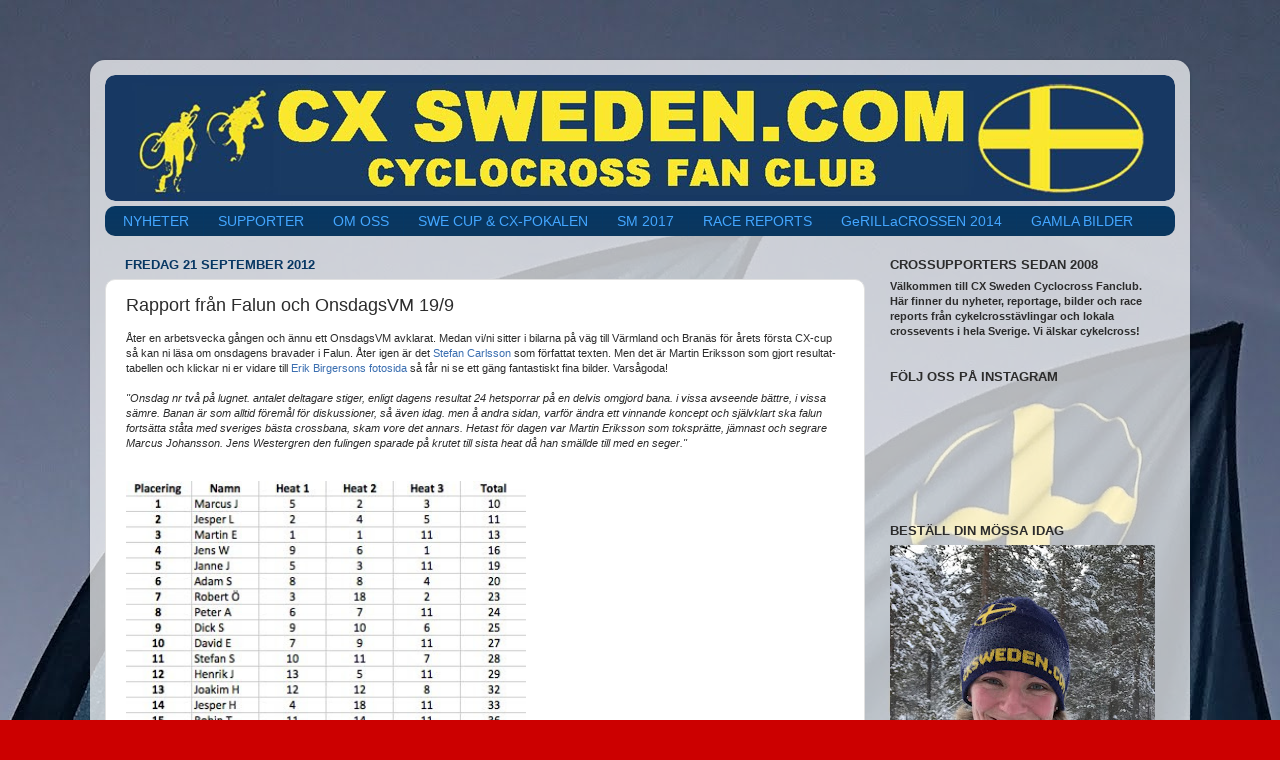

--- FILE ---
content_type: text/html; charset=UTF-8
request_url: http://cxsweden.blogspot.com/2012/09/rapport-fran-falun-och-onsdagsvm-199.html
body_size: 13530
content:
<!DOCTYPE html>
<html class='v2' dir='ltr' lang='sv'>
<head>
<link href='https://www.blogger.com/static/v1/widgets/335934321-css_bundle_v2.css' rel='stylesheet' type='text/css'/>
<meta content='width=1100' name='viewport'/>
<meta content='text/html; charset=UTF-8' http-equiv='Content-Type'/>
<meta content='blogger' name='generator'/>
<link href='http://cxsweden.blogspot.com/favicon.ico' rel='icon' type='image/x-icon'/>
<link href='http://cxsweden.blogspot.com/2012/09/rapport-fran-falun-och-onsdagsvm-199.html' rel='canonical'/>
<link rel="alternate" type="application/atom+xml" title="CX Sweden - Atom" href="http://cxsweden.blogspot.com/feeds/posts/default" />
<link rel="alternate" type="application/rss+xml" title="CX Sweden - RSS" href="http://cxsweden.blogspot.com/feeds/posts/default?alt=rss" />
<link rel="service.post" type="application/atom+xml" title="CX Sweden - Atom" href="https://www.blogger.com/feeds/3698668761497892524/posts/default" />

<link rel="alternate" type="application/atom+xml" title="CX Sweden - Atom" href="http://cxsweden.blogspot.com/feeds/7625563228734373592/comments/default" />
<!--Can't find substitution for tag [blog.ieCssRetrofitLinks]-->
<link href='https://blogger.googleusercontent.com/img/b/R29vZ2xl/AVvXsEjmOoMODUCfdroVlVLF06aLEI6DT207pZhgD_K87fZaS4k9rPsxLU4gZ61E9uCbkuyC9Bchn8o6mheABjisXpNNJPndBIq4EyOUdsWc_O9i-bSikQxKpe7UkB91v8JYAWMgjLOq5g1ekQw/s400/37764_10151159678427777_832620048_n.jpg' rel='image_src'/>
<meta content='http://cxsweden.blogspot.com/2012/09/rapport-fran-falun-och-onsdagsvm-199.html' property='og:url'/>
<meta content='Rapport från Falun och OnsdagsVM 19/9' property='og:title'/>
<meta content='Åter en arbetsvecka gången och ännu ett OnsdagsVM avklarat. Medan vi/ni sitter i bilarna på väg till Värmland och Branäs för årets första CX...' property='og:description'/>
<meta content='https://blogger.googleusercontent.com/img/b/R29vZ2xl/AVvXsEjmOoMODUCfdroVlVLF06aLEI6DT207pZhgD_K87fZaS4k9rPsxLU4gZ61E9uCbkuyC9Bchn8o6mheABjisXpNNJPndBIq4EyOUdsWc_O9i-bSikQxKpe7UkB91v8JYAWMgjLOq5g1ekQw/w1200-h630-p-k-no-nu/37764_10151159678427777_832620048_n.jpg' property='og:image'/>
<title>CX Sweden: Rapport från Falun och OnsdagsVM 19/9</title>
<style id='page-skin-1' type='text/css'><!--
/*-----------------------------------------------
----------------------------------------------- */
#navbar-iframe { display: none !important;}
/* Variable definitions
====================
<Variable name="keycolor" description="Main Color" type="color" default="#1a222a"/>
<Variable name="body.background" description="Body Background" type="background"
color="#cc0000" default="#111111 url(http://themes.googleusercontent.com/image?id=1OACCYOE0-eoTRTfsBuX1NMN9nz599ufI1Jh0CggPFA_sK80AGkIr8pLtYRpNUKPmwtEa) repeat-x fixed top center"/>
<Group description="Page Text" selector="body">
<Variable name="body.font" description="Font" type="font"
default="normal normal 15px Arial, Tahoma, Helvetica, FreeSans, sans-serif"/>
<Variable name="body.text.color" description="Text Color" type="color" default="#333333"/>
</Group>
<Group description="Backgrounds" selector=".body-fauxcolumns-outer">
<Variable name="body.background.color" description="Outer Background" type="color" default="#296695"/>
<Variable name="header.background.color" description="Header Background" type="color" default="transparent"/>
<Variable name="post.background.color" description="Post Background" type="color" default="#ffffff"/>
</Group>
<Group description="Links" selector=".main-outer">
<Variable name="link.color" description="Link Color" type="color" default="#336699"/>
<Variable name="link.visited.color" description="Visited Color" type="color" default="#6699cc"/>
<Variable name="link.hover.color" description="Hover Color" type="color" default="#33aaff"/>
</Group>
<Group description="Blog Title" selector=".header h1">
<Variable name="header.font" description="Title Font" type="font"
default="normal normal 36px Arial, Tahoma, Helvetica, FreeSans, sans-serif"/>
<Variable name="header.text.color" description="Text Color" type="color" default="#ffffff" />
</Group>
<Group description="Tabs Text" selector=".tabs-inner .widget li a">
<Variable name="tabs.font" description="Font" type="font"
default="normal normal 15px Arial, Tahoma, Helvetica, FreeSans, sans-serif"/>
<Variable name="tabs.text.color" description="Text Color" type="color" default="#ffffff"/>
<Variable name="tabs.selected.text.color" description="Selected Color" type="color" default="#3b6fb1"/>
</Group>
<Group description="Tabs Background" selector=".tabs-outer .PageList">
<Variable name="tabs.background.color" description="Background Color" type="color" default="transparent"/>
<Variable name="tabs.selected.background.color" description="Selected Color" type="color" default="transparent"/>
<Variable name="tabs.separator.color" description="Separator Color" type="color" default="transparent"/>
</Group>
<Group description="Post Title" selector="h3.post-title, .comments h4">
<Variable name="post.title.font" description="Title Font" type="font"
default="normal normal 18px Arial, Tahoma, Helvetica, FreeSans, sans-serif"/>
</Group>
<Group description="Date Header" selector=".date-header">
<Variable name="date.header.color" description="Text Color" type="color" default="#2c2c2c"/>
</Group>
<Group description="Post" selector=".post">
<Variable name="post.footer.text.color" description="Footer Text Color" type="color" default="#999999"/>
<Variable name="post.border.color" description="Border Color" type="color" default="#dddddd"/>
</Group>
<Group description="Gadgets" selector="h2">
<Variable name="widget.title.font" description="Title Font" type="font"
default="bold normal 13px Arial, Tahoma, Helvetica, FreeSans, sans-serif"/>
<Variable name="widget.title.text.color" description="Title Color" type="color" default="#888888"/>
</Group>
<Group description="Footer" selector=".footer-outer">
<Variable name="footer.text.color" description="Text Color" type="color" default="#cccccc"/>
<Variable name="footer.widget.title.text.color" description="Gadget Title Color" type="color" default="#aaaaaa"/>
</Group>
<Group description="Footer Links" selector=".footer-outer">
<Variable name="footer.link.color" description="Link Color" type="color" default="#99ccee"/>
<Variable name="footer.link.visited.color" description="Visited Color" type="color" default="#77aaee"/>
<Variable name="footer.link.hover.color" description="Hover Color" type="color" default="#33aaff"/>
</Group>
<Variable name="content.margin" description="Content Margin Top" type="length" default="20px"/>
<Variable name="content.padding" description="Content Padding" type="length" default="0"/>
<Variable name="content.background" description="Content Background" type="background"
default="transparent none repeat scroll top left"/>
<Variable name="content.border.radius" description="Content Border Radius" type="length" default="0"/>
<Variable name="content.shadow.spread" description="Content Shadow Spread" type="length" default="0"/>
<Variable name="header.padding" description="Header Padding" type="length" default="0"/>
<Variable name="header.background.gradient" description="Header Gradient" type="url"
default="none"/>
<Variable name="header.border.radius" description="Header Border Radius" type="length" default="0"/>
<Variable name="main.border.radius.top" description="Main Border Radius" type="length" default="20px"/>
<Variable name="footer.border.radius.top" description="Footer Border Radius Top" type="length" default="0"/>
<Variable name="footer.border.radius.bottom" description="Footer Border Radius Bottom" type="length" default="20px"/>
<Variable name="region.shadow.spread" description="Main and Footer Shadow Spread" type="length" default="3px"/>
<Variable name="region.shadow.offset" description="Main and Footer Shadow Offset" type="length" default="1px"/>
<Variable name="tabs.background.gradient" description="Tab Background Gradient" type="url" default="none"/>
<Variable name="tab.selected.background.gradient" description="Selected Tab Background" type="url"
default="url(http://www.blogblog.com/1kt/transparent/white80.png)"/>
<Variable name="tab.background" description="Tab Background" type="background"
default="transparent url(http://www.blogblog.com/1kt/transparent/black50.png) repeat scroll top left"/>
<Variable name="tab.border.radius" description="Tab Border Radius" type="length" default="10px" />
<Variable name="tab.first.border.radius" description="First Tab Border Radius" type="length" default="10px" />
<Variable name="tabs.border.radius" description="Tabs Border Radius" type="length" default="0" />
<Variable name="tabs.spacing" description="Tab Spacing" type="length" default=".25em"/>
<Variable name="tabs.margin.bottom" description="Tab Margin Bottom" type="length" default="0"/>
<Variable name="tabs.margin.sides" description="Tab Margin Sides" type="length" default="20px"/>
<Variable name="main.background" description="Main Background" type="background"
default="transparent url(http://www.blogblog.com/1kt/transparent/white80.png) repeat scroll top left"/>
<Variable name="main.padding.sides" description="Main Padding Sides" type="length" default="20px"/>
<Variable name="footer.background" description="Footer Background" type="background"
default="transparent url(http://www.blogblog.com/1kt/transparent/black50.png) repeat scroll top left"/>
<Variable name="post.margin.sides" description="Post Margin Sides" type="length" default="-20px"/>
<Variable name="post.border.radius" description="Post Border Radius" type="length" default="5px"/>
<Variable name="widget.title.text.transform" description="Widget Title Text Transform" type="string" default="uppercase"/>
<Variable name="startSide" description="Side where text starts in blog language" type="automatic" default="left"/>
<Variable name="endSide" description="Side where text ends in blog language" type="automatic" default="right"/>
*/
/* Content
----------------------------------------------- */
body {
font: normal normal 11px Verdana, Geneva, sans-serif;
color: #2c2c2c;
background: #cc0000 url(http://4.bp.blogspot.com/-Va3QwUeV5Ys/WaCZ7QU4LMI/AAAAAAAAG2Y/QsvlWGQYfpwlK-j6swmJsz69bHWDYaQSQCK4BGAYYCw/s0/flagga%2Bmotljus%2B2.jpeg) repeat scroll top right;
}
html body .region-inner {
min-width: 0;
max-width: 100%;
width: auto;
}
.content-outer {
font-size: 90%;
}
a:link {
text-decoration:none;
color: #3b6fb1;
}
a:visited {
text-decoration:none;
color: #729bd0;
}
a:hover {
text-decoration:underline;
color: #43a6ff;
}
.content-outer {
background: transparent url(http://www.blogblog.com/1kt/transparent/white80.png) repeat scroll top left;
-moz-border-radius: 15px;
-webkit-border-radius: 15px;
-goog-ms-border-radius: 15px;
border-radius: 15px;
-moz-box-shadow: 0 0 3px rgba(0, 0, 0, .15);
-webkit-box-shadow: 0 0 3px rgba(0, 0, 0, .15);
-goog-ms-box-shadow: 0 0 3px rgba(0, 0, 0, .15);
box-shadow: 0 0 3px rgba(0, 0, 0, .15);
margin: 30px auto;
}
.content-inner {
padding: 15px;
}
/* Header
----------------------------------------------- */
.header-outer {
background: rgba(0, 0, 0, 0) url(http://www.blogblog.com/1kt/transparent/header_gradient_shade.png) repeat-x scroll top left;
_background-image: none;
color: #2c2c2c;
-moz-border-radius: 10px;
-webkit-border-radius: 10px;
-goog-ms-border-radius: 10px;
border-radius: 10px;
}
.Header img, .Header #header-inner {
-moz-border-radius: 10px;
-webkit-border-radius: 10px;
-goog-ms-border-radius: 10px;
border-radius: 10px;
}
.header-inner .Header .titlewrapper,
.header-inner .Header .descriptionwrapper {
padding-left: 30px;
padding-right: 30px;
}
.Header h1 {
font: italic normal 44px Verdana, Geneva, sans-serif;
text-shadow: 1px 1px 3px rgba(0, 0, 0, 0.3);
}
.Header h1 a {
color: #2c2c2c;
}
.Header .description {
font-size: 130%;
}
/* Tabs
----------------------------------------------- */
.tabs-inner {
margin: .5em 0 0;
padding: 0;
}
.tabs-inner .section {
margin: 0;
}
.tabs-inner .widget ul {
padding: 0;
background: #073763 url(http://www.blogblog.com/1kt/transparent/tabs_gradient_shade.png) repeat scroll bottom;
-moz-border-radius: 10px;
-webkit-border-radius: 10px;
-goog-ms-border-radius: 10px;
border-radius: 10px;
}
.tabs-inner .widget li {
border: none;
}
.tabs-inner .widget li a {
display: inline-block;
padding: .5em 1em;
margin-right: 0;
color: #43a6ff;
font: normal normal 14px Arial, Tahoma, Helvetica, FreeSans, sans-serif;
-moz-border-radius: 0 0 0 0;
-webkit-border-top-left-radius: 0;
-webkit-border-top-right-radius: 0;
-goog-ms-border-radius: 0 0 0 0;
border-radius: 0 0 0 0;
background: transparent none no-repeat scroll top left;
border-right: 1px solid #073763;
}
.tabs-inner .widget li:first-child a {
padding-left: 1.25em;
-moz-border-radius-topleft: 10px;
-moz-border-radius-bottomleft: 10px;
-webkit-border-top-left-radius: 10px;
-webkit-border-bottom-left-radius: 10px;
-goog-ms-border-top-left-radius: 10px;
-goog-ms-border-bottom-left-radius: 10px;
border-top-left-radius: 10px;
border-bottom-left-radius: 10px;
}
.tabs-inner .widget li.selected a,
.tabs-inner .widget li a:hover {
position: relative;
z-index: 1;
background: #43a6ff url(http://www.blogblog.com/1kt/transparent/tabs_gradient_shade.png) repeat scroll bottom;
color: #fbe82e;
-moz-box-shadow: 0 0 0 rgba(0, 0, 0, .15);
-webkit-box-shadow: 0 0 0 rgba(0, 0, 0, .15);
-goog-ms-box-shadow: 0 0 0 rgba(0, 0, 0, .15);
box-shadow: 0 0 0 rgba(0, 0, 0, .15);
}
/* Headings
----------------------------------------------- */
h2 {
font: bold normal 13px Arial, Tahoma, Helvetica, FreeSans, sans-serif;
text-transform: uppercase;
color: #2c2c2c;
margin: .5em 0;
}
/* Main
----------------------------------------------- */
.main-outer {
background: transparent none repeat scroll top center;
-moz-border-radius: 0 0 0 0;
-webkit-border-top-left-radius: 0;
-webkit-border-top-right-radius: 0;
-webkit-border-bottom-left-radius: 0;
-webkit-border-bottom-right-radius: 0;
-goog-ms-border-radius: 0 0 0 0;
border-radius: 0 0 0 0;
-moz-box-shadow: 0 0 0 rgba(0, 0, 0, .15);
-webkit-box-shadow: 0 0 0 rgba(0, 0, 0, .15);
-goog-ms-box-shadow: 0 0 0 rgba(0, 0, 0, .15);
box-shadow: 0 0 0 rgba(0, 0, 0, .15);
}
.main-inner {
padding: 15px 5px 20px;
}
.main-inner .column-center-inner {
padding: 0 0;
}
.main-inner .column-left-inner {
padding-left: 0;
}
.main-inner .column-right-inner {
padding-right: 0;
}
/* Posts
----------------------------------------------- */
h3.post-title {
margin: 0;
font: normal normal 18px Verdana, Geneva, sans-serif;
}
.comments h4 {
margin: 1em 0 0;
font: normal normal 18px Verdana, Geneva, sans-serif;
}
.date-header span {
color: #073763;
}
.post-outer {
background-color: #ffffff;
border: solid 1px #e0e0e0;
-moz-border-radius: 10px;
-webkit-border-radius: 10px;
border-radius: 10px;
-goog-ms-border-radius: 10px;
padding: 15px 20px;
margin: 0 -20px 20px;
}
.post-body {
line-height: 1.4;
font-size: 110%;
position: relative;
}
.post-header {
margin: 0 0 1.5em;
color: #2c2c2c;
line-height: 1.6;
}
.post-footer {
margin: .5em 0 0;
color: #2c2c2c;
line-height: 1.6;
}
#blog-pager {
font-size: 140%
}
#comments .comment-author {
padding-top: 1.5em;
border-top: dashed 1px #ccc;
border-top: dashed 1px rgba(128, 128, 128, .5);
background-position: 0 1.5em;
}
#comments .comment-author:first-child {
padding-top: 0;
border-top: none;
}
.avatar-image-container {
margin: .2em 0 0;
}
/* Widgets
----------------------------------------------- */
.widget ul, .widget #ArchiveList ul.flat {
padding: 0;
list-style: none;
}
.widget ul li, .widget #ArchiveList ul.flat li {
border-top: dashed 1px #ccc;
border-top: dashed 1px rgba(128, 128, 128, .5);
}
.widget ul li:first-child, .widget #ArchiveList ul.flat li:first-child {
border-top: none;
}
.widget .post-body ul {
list-style: disc;
}
.widget .post-body ul li {
border: none;
}
/* Footer
----------------------------------------------- */
.footer-outer {
color:#d0d0d0;
background: transparent url(http://www.blogblog.com/1kt/transparent/black50.png) repeat scroll top left;
-moz-border-radius: 10px 10px 10px 10px;
-webkit-border-top-left-radius: 10px;
-webkit-border-top-right-radius: 10px;
-webkit-border-bottom-left-radius: 10px;
-webkit-border-bottom-right-radius: 10px;
-goog-ms-border-radius: 10px 10px 10px 10px;
border-radius: 10px 10px 10px 10px;
-moz-box-shadow: 0 0 0 rgba(0, 0, 0, .15);
-webkit-box-shadow: 0 0 0 rgba(0, 0, 0, .15);
-goog-ms-box-shadow: 0 0 0 rgba(0, 0, 0, .15);
box-shadow: 0 0 0 rgba(0, 0, 0, .15);
}
.footer-inner {
padding: 10px 5px 20px;
}
.footer-outer a {
color: #a1cbef;
}
.footer-outer a:visited {
color: #81aaef;
}
.footer-outer a:hover {
color: #43a6ff;
}
.footer-outer .widget h2 {
color: #b0b0b0;
}
/* Mobile
----------------------------------------------- */
html body.mobile {
height: auto;
}
html body.mobile {
min-height: 480px;
background-size: 100% auto;
}
html .mobile .mobile-date-outer, html .mobile .blog-pager {
border-bottom: none;
background: transparent none repeat scroll top center;
margin-bottom: 10px;
}
.mobile .date-outer {
background: transparent none repeat scroll top center;
}
.mobile .header-outer, .mobile .main-outer,
.mobile .post-outer, .mobile .footer-outer {
-moz-border-radius: 0;
-webkit-border-radius: 0;
-goog-ms-border-radius: 0;
border-radius: 0;
}
.mobile .content-outer,
.mobile .main-outer,
.mobile .post-outer {
background: inherit;
border: none;
}
.mobile .content-outer {
font-size: 100%;
}
.mobile-link-button {
background-color: #3b6fb1;
}
.mobile-link-button a:link, .mobile-link-button a:visited {
color: #ffffff;
}
.mobile-index-contents {
color: #2c2c2c;
}

--></style>
<style id='template-skin-1' type='text/css'><!--
body {
min-width: 1100px;
}
.content-outer, .content-fauxcolumn-outer, .region-inner {
min-width: 1100px;
max-width: 1100px;
_width: 1100px;
}
.main-inner .columns {
padding-left: 0px;
padding-right: 310px;
}
.main-inner .fauxcolumn-center-outer {
left: 0px;
right: 310px;
/* IE6 does not respect left and right together */
_width: expression(this.parentNode.offsetWidth -
parseInt("0px") -
parseInt("310px") + 'px');
}
.main-inner .fauxcolumn-left-outer {
width: 0px;
}
.main-inner .fauxcolumn-right-outer {
width: 310px;
}
.main-inner .column-left-outer {
width: 0px;
right: 100%;
margin-left: -0px;
}
.main-inner .column-right-outer {
width: 310px;
margin-right: -310px;
}
#layout {
min-width: 0;
}
#layout .content-outer {
min-width: 0;
width: 800px;
}
#layout .region-inner {
min-width: 0;
width: auto;
}
body#layout div.add_widget {
padding: 8px;
}
body#layout div.add_widget a {
margin-left: 32px;
}
--></style>
<style>
    body {background-image:url(http\:\/\/4.bp.blogspot.com\/-Va3QwUeV5Ys\/WaCZ7QU4LMI\/AAAAAAAAG2Y\/QsvlWGQYfpwlK-j6swmJsz69bHWDYaQSQCK4BGAYYCw\/s0\/flagga%2Bmotljus%2B2.jpeg);}
    
@media (max-width: 200px) { body {background-image:url(http\:\/\/4.bp.blogspot.com\/-Va3QwUeV5Ys\/WaCZ7QU4LMI\/AAAAAAAAG2Y\/QsvlWGQYfpwlK-j6swmJsz69bHWDYaQSQCK4BGAYYCw\/w200\/flagga%2Bmotljus%2B2.jpeg);}}
@media (max-width: 400px) and (min-width: 201px) { body {background-image:url(http\:\/\/4.bp.blogspot.com\/-Va3QwUeV5Ys\/WaCZ7QU4LMI\/AAAAAAAAG2Y\/QsvlWGQYfpwlK-j6swmJsz69bHWDYaQSQCK4BGAYYCw\/w400\/flagga%2Bmotljus%2B2.jpeg);}}
@media (max-width: 800px) and (min-width: 401px) { body {background-image:url(http\:\/\/4.bp.blogspot.com\/-Va3QwUeV5Ys\/WaCZ7QU4LMI\/AAAAAAAAG2Y\/QsvlWGQYfpwlK-j6swmJsz69bHWDYaQSQCK4BGAYYCw\/w800\/flagga%2Bmotljus%2B2.jpeg);}}
@media (max-width: 1200px) and (min-width: 801px) { body {background-image:url(http\:\/\/4.bp.blogspot.com\/-Va3QwUeV5Ys\/WaCZ7QU4LMI\/AAAAAAAAG2Y\/QsvlWGQYfpwlK-j6swmJsz69bHWDYaQSQCK4BGAYYCw\/w1200\/flagga%2Bmotljus%2B2.jpeg);}}
/* Last tag covers anything over one higher than the previous max-size cap. */
@media (min-width: 1201px) { body {background-image:url(http\:\/\/4.bp.blogspot.com\/-Va3QwUeV5Ys\/WaCZ7QU4LMI\/AAAAAAAAG2Y\/QsvlWGQYfpwlK-j6swmJsz69bHWDYaQSQCK4BGAYYCw\/w1600\/flagga%2Bmotljus%2B2.jpeg);}}
  </style>
<link href='https://www.blogger.com/dyn-css/authorization.css?targetBlogID=3698668761497892524&amp;zx=b3822759-95d9-4753-a761-69959b07721d' media='none' onload='if(media!=&#39;all&#39;)media=&#39;all&#39;' rel='stylesheet'/><noscript><link href='https://www.blogger.com/dyn-css/authorization.css?targetBlogID=3698668761497892524&amp;zx=b3822759-95d9-4753-a761-69959b07721d' rel='stylesheet'/></noscript>
<meta name='google-adsense-platform-account' content='ca-host-pub-1556223355139109'/>
<meta name='google-adsense-platform-domain' content='blogspot.com'/>

</head>
<body class='loading'>
<div class='navbar section' id='navbar' name='Navbar'><div class='widget Navbar' data-version='1' id='Navbar1'><script type="text/javascript">
    function setAttributeOnload(object, attribute, val) {
      if(window.addEventListener) {
        window.addEventListener('load',
          function(){ object[attribute] = val; }, false);
      } else {
        window.attachEvent('onload', function(){ object[attribute] = val; });
      }
    }
  </script>
<div id="navbar-iframe-container"></div>
<script type="text/javascript" src="https://apis.google.com/js/platform.js"></script>
<script type="text/javascript">
      gapi.load("gapi.iframes:gapi.iframes.style.bubble", function() {
        if (gapi.iframes && gapi.iframes.getContext) {
          gapi.iframes.getContext().openChild({
              url: 'https://www.blogger.com/navbar/3698668761497892524?po\x3d7625563228734373592\x26origin\x3dhttp://cxsweden.blogspot.com',
              where: document.getElementById("navbar-iframe-container"),
              id: "navbar-iframe"
          });
        }
      });
    </script><script type="text/javascript">
(function() {
var script = document.createElement('script');
script.type = 'text/javascript';
script.src = '//pagead2.googlesyndication.com/pagead/js/google_top_exp.js';
var head = document.getElementsByTagName('head')[0];
if (head) {
head.appendChild(script);
}})();
</script>
</div></div>
<div class='body-fauxcolumns'>
<div class='fauxcolumn-outer body-fauxcolumn-outer'>
<div class='cap-top'>
<div class='cap-left'></div>
<div class='cap-right'></div>
</div>
<div class='fauxborder-left'>
<div class='fauxborder-right'></div>
<div class='fauxcolumn-inner'>
</div>
</div>
<div class='cap-bottom'>
<div class='cap-left'></div>
<div class='cap-right'></div>
</div>
</div>
</div>
<div class='content'>
<div class='content-fauxcolumns'>
<div class='fauxcolumn-outer content-fauxcolumn-outer'>
<div class='cap-top'>
<div class='cap-left'></div>
<div class='cap-right'></div>
</div>
<div class='fauxborder-left'>
<div class='fauxborder-right'></div>
<div class='fauxcolumn-inner'>
</div>
</div>
<div class='cap-bottom'>
<div class='cap-left'></div>
<div class='cap-right'></div>
</div>
</div>
</div>
<div class='content-outer'>
<div class='content-cap-top cap-top'>
<div class='cap-left'></div>
<div class='cap-right'></div>
</div>
<div class='fauxborder-left content-fauxborder-left'>
<div class='fauxborder-right content-fauxborder-right'></div>
<div class='content-inner'>
<header>
<div class='header-outer'>
<div class='header-cap-top cap-top'>
<div class='cap-left'></div>
<div class='cap-right'></div>
</div>
<div class='fauxborder-left header-fauxborder-left'>
<div class='fauxborder-right header-fauxborder-right'></div>
<div class='region-inner header-inner'>
<div class='header section' id='header' name='Rubrik'><div class='widget Header' data-version='1' id='Header1'>
<div id='header-inner'>
<a href='http://cxsweden.blogspot.com/' style='display: block'>
<img alt='CX Sweden' height='126px; ' id='Header1_headerimg' src='https://blogger.googleusercontent.com/img/b/R29vZ2xl/AVvXsEjqxlXEDSD1HllLyIPWdIjPRfIGi8AVDJIVIN_MJ6in6eVXZXGg4oOZGvWrB2r-sIZf_bnJY9Sb35wXSOi4vbRvusp54aFvrZjb5RfByihd_XG78io3q7I7MOdWMjy3H3DB2hvf-CgaM8P-/s1600/header6_2012_5SF.tif' style='display: block' width='1070px; '/>
</a>
</div>
</div></div>
</div>
</div>
<div class='header-cap-bottom cap-bottom'>
<div class='cap-left'></div>
<div class='cap-right'></div>
</div>
</div>
</header>
<div class='tabs-outer'>
<div class='tabs-cap-top cap-top'>
<div class='cap-left'></div>
<div class='cap-right'></div>
</div>
<div class='fauxborder-left tabs-fauxborder-left'>
<div class='fauxborder-right tabs-fauxborder-right'></div>
<div class='region-inner tabs-inner'>
<div class='tabs section' id='crosscol' name='Alla kolumner'><div class='widget PageList' data-version='1' id='PageList1'>
<div class='widget-content'>
<ul>
<li>
<a href='http://cxsweden.blogspot.com/'>NYHETER</a>
</li>
<li>
<a href='http://cxsweden.blogspot.com/p/for-supporters.html'>SUPPORTER</a>
</li>
<li>
<a href='http://cxsweden.blogspot.com/p/om-cxs.html'>OM OSS</a>
</li>
<li>
<a href='https://scf.se/cykelcross/swe-cup/'>SWE CUP & CX-POKALEN</a>
</li>
<li>
<a href='https://scf.se/cykelcross/tavling/masterskap/sm-cykelcross-2017/'>SM 2017</a>
</li>
<li>
<a href='http://cxsweden.blogspot.se/search/label/Race%20reports'>RACE REPORTS</a>
</li>
<li>
<a href='http://cxsweden.blogspot.com/search/label/gerillacrossen'>GeRILLaCROSSEN 2014</a>
</li>
<li>
<a href='http://cxsweden.blogspot.com/p/bilder.html'>GAMLA BILDER</a>
</li>
</ul>
<div class='clear'></div>
</div>
</div></div>
<div class='tabs no-items section' id='crosscol-overflow' name='Cross-Column 2'></div>
</div>
</div>
<div class='tabs-cap-bottom cap-bottom'>
<div class='cap-left'></div>
<div class='cap-right'></div>
</div>
</div>
<div class='main-outer'>
<div class='main-cap-top cap-top'>
<div class='cap-left'></div>
<div class='cap-right'></div>
</div>
<div class='fauxborder-left main-fauxborder-left'>
<div class='fauxborder-right main-fauxborder-right'></div>
<div class='region-inner main-inner'>
<div class='columns fauxcolumns'>
<div class='fauxcolumn-outer fauxcolumn-center-outer'>
<div class='cap-top'>
<div class='cap-left'></div>
<div class='cap-right'></div>
</div>
<div class='fauxborder-left'>
<div class='fauxborder-right'></div>
<div class='fauxcolumn-inner'>
</div>
</div>
<div class='cap-bottom'>
<div class='cap-left'></div>
<div class='cap-right'></div>
</div>
</div>
<div class='fauxcolumn-outer fauxcolumn-left-outer'>
<div class='cap-top'>
<div class='cap-left'></div>
<div class='cap-right'></div>
</div>
<div class='fauxborder-left'>
<div class='fauxborder-right'></div>
<div class='fauxcolumn-inner'>
</div>
</div>
<div class='cap-bottom'>
<div class='cap-left'></div>
<div class='cap-right'></div>
</div>
</div>
<div class='fauxcolumn-outer fauxcolumn-right-outer'>
<div class='cap-top'>
<div class='cap-left'></div>
<div class='cap-right'></div>
</div>
<div class='fauxborder-left'>
<div class='fauxborder-right'></div>
<div class='fauxcolumn-inner'>
</div>
</div>
<div class='cap-bottom'>
<div class='cap-left'></div>
<div class='cap-right'></div>
</div>
</div>
<!-- corrects IE6 width calculation -->
<div class='columns-inner'>
<div class='column-center-outer'>
<div class='column-center-inner'>
<div class='main section' id='main' name='Huvudsektion'><div class='widget Blog' data-version='1' id='Blog1'>
<div class='blog-posts hfeed'>

          <div class="date-outer">
        
<h2 class='date-header'><span>fredag 21 september 2012</span></h2>

          <div class="date-posts">
        
<div class='post-outer'>
<div class='post hentry uncustomized-post-template' itemprop='blogPost' itemscope='itemscope' itemtype='http://schema.org/BlogPosting'>
<meta content='https://blogger.googleusercontent.com/img/b/R29vZ2xl/AVvXsEjmOoMODUCfdroVlVLF06aLEI6DT207pZhgD_K87fZaS4k9rPsxLU4gZ61E9uCbkuyC9Bchn8o6mheABjisXpNNJPndBIq4EyOUdsWc_O9i-bSikQxKpe7UkB91v8JYAWMgjLOq5g1ekQw/s400/37764_10151159678427777_832620048_n.jpg' itemprop='image_url'/>
<meta content='3698668761497892524' itemprop='blogId'/>
<meta content='7625563228734373592' itemprop='postId'/>
<a name='7625563228734373592'></a>
<h3 class='post-title entry-title' itemprop='name'>
Rapport från Falun och OnsdagsVM 19/9
</h3>
<div class='post-header'>
<div class='post-header-line-1'></div>
</div>
<div class='post-body entry-content' id='post-body-7625563228734373592' itemprop='description articleBody'>
Åter en arbetsvecka gången och ännu ett OnsdagsVM avklarat. Medan vi/ni sitter i bilarna på väg till Värmland och Branäs för årets första CX-cup så kan ni läsa om onsdagens bravader i Falun. Åter igen är det <a href="http://smilivspussel.blogspot.com/" target="_blank">Stefan Carlsson </a>som författat texten. Men det är Martin Eriksson som gjort resultat-tabellen och klickar ni er vidare till&nbsp;<a href="http://www.erikbirgerson.fotosidan.se/blog/89112.htm" target="_blank">Erik Birgersons fotosida</a> så får ni se ett gäng&nbsp;fantastiskt fina bilder.&nbsp;Varsågoda!<br />
<br />
<i>"Onsdag nr två på lugnet. antalet deltagare stiger, enligt dagens resultat 24 hetsporrar på en delvis omgjord bana. i vissa avseende bättre, i vissa sämre. Banan är som alltid föremål för diskussioner, så även idag. men å andra sidan, varför ändra ett vinnande koncept och självklart ska falun fortsätta ståta med sveriges bästa crossbana, skam vore det annars. Hetast för dagen var Martin Eriksson som toksprätte, jämnast och segrare Marcus Johansson. Jens Westergren den fulingen sparade på krutet till sista heat då han smällde till med en seger."</i><br />
<i><br /></i>
<br />
<div class="separator" style="clear: both; text-align: center;">
<a href="https://blogger.googleusercontent.com/img/b/R29vZ2xl/AVvXsEjmOoMODUCfdroVlVLF06aLEI6DT207pZhgD_K87fZaS4k9rPsxLU4gZ61E9uCbkuyC9Bchn8o6mheABjisXpNNJPndBIq4EyOUdsWc_O9i-bSikQxKpe7UkB91v8JYAWMgjLOq5g1ekQw/s1600/37764_10151159678427777_832620048_n.jpg" imageanchor="1" style="clear: left; float: left; margin-bottom: 1em; margin-right: 1em;"><img border="0" height="390" src="https://blogger.googleusercontent.com/img/b/R29vZ2xl/AVvXsEjmOoMODUCfdroVlVLF06aLEI6DT207pZhgD_K87fZaS4k9rPsxLU4gZ61E9uCbkuyC9Bchn8o6mheABjisXpNNJPndBIq4EyOUdsWc_O9i-bSikQxKpe7UkB91v8JYAWMgjLOq5g1ekQw/s400/37764_10151159678427777_832620048_n.jpg" width="400" /></a></div>
<i><br /></i>
<i><br /></i>
<i><br /></i>
<i><br /></i>
<i><br /></i>
<i><br /></i>
<i><br /></i>
<i><br /></i>
<i><br /></i>
<i><br /></i>
<i><br /></i>
<i><br /></i>
<i><br /></i>
<i><br /></i>
<i><br /></i>
<i><br /></i>
<i><br /></i>
<i><br /></i>
<i><br /></i>
<i><br /></i>
<i><br /></i>
<i><br /></i>
<i><br /></i>
/Oscar
<div style='clear: both;'></div>
</div>
<div class='post-footer'>
<div class='post-footer-line post-footer-line-1'>
<span class='post-author vcard'>
</span>
<span class='post-timestamp'>
</span>
<span class='post-comment-link'>
</span>
<span class='post-icons'>
</span>
<div class='post-share-buttons goog-inline-block'>
<a class='goog-inline-block share-button sb-email' href='https://www.blogger.com/share-post.g?blogID=3698668761497892524&postID=7625563228734373592&target=email' target='_blank' title='Skicka med e-post'><span class='share-button-link-text'>Skicka med e-post</span></a><a class='goog-inline-block share-button sb-blog' href='https://www.blogger.com/share-post.g?blogID=3698668761497892524&postID=7625563228734373592&target=blog' onclick='window.open(this.href, "_blank", "height=270,width=475"); return false;' target='_blank' title='BlogThis!'><span class='share-button-link-text'>BlogThis!</span></a><a class='goog-inline-block share-button sb-twitter' href='https://www.blogger.com/share-post.g?blogID=3698668761497892524&postID=7625563228734373592&target=twitter' target='_blank' title='Dela på X'><span class='share-button-link-text'>Dela på X</span></a><a class='goog-inline-block share-button sb-facebook' href='https://www.blogger.com/share-post.g?blogID=3698668761497892524&postID=7625563228734373592&target=facebook' onclick='window.open(this.href, "_blank", "height=430,width=640"); return false;' target='_blank' title='Dela på Facebook'><span class='share-button-link-text'>Dela på Facebook</span></a><a class='goog-inline-block share-button sb-pinterest' href='https://www.blogger.com/share-post.g?blogID=3698668761497892524&postID=7625563228734373592&target=pinterest' target='_blank' title='Dela på Pinterest'><span class='share-button-link-text'>Dela på Pinterest</span></a>
</div>
</div>
<div class='post-footer-line post-footer-line-2'>
<span class='post-labels'>
Etiketter:
<a href='http://cxsweden.blogspot.com/search/label/Falun' rel='tag'>Falun</a>
</span>
</div>
<div class='post-footer-line post-footer-line-3'>
<span class='post-location'>
</span>
</div>
</div>
</div>
<div class='comments' id='comments'>
<a name='comments'></a>
</div>
</div>

        </div></div>
      
</div>
<div class='blog-pager' id='blog-pager'>
<span id='blog-pager-newer-link'>
<a class='blog-pager-newer-link' href='http://cxsweden.blogspot.com/2012/09/best-of-2011.html' id='Blog1_blog-pager-newer-link' title='Senaste inlägg'>Senaste inlägg</a>
</span>
<span id='blog-pager-older-link'>
<a class='blog-pager-older-link' href='http://cxsweden.blogspot.com/2012/09/tekniktraning-4-kaninhoppning.html' id='Blog1_blog-pager-older-link' title='Äldre inlägg'>Äldre inlägg</a>
</span>
<a class='home-link' href='http://cxsweden.blogspot.com/'>Startsida</a>
</div>
<div class='clear'></div>
<div class='post-feeds'>
</div>
</div></div>
</div>
</div>
<div class='column-left-outer'>
<div class='column-left-inner'>
<aside>
</aside>
</div>
</div>
<div class='column-right-outer'>
<div class='column-right-inner'>
<aside>
<div class='sidebar section' id='sidebar-right-1'><div class='widget Text' data-version='1' id='Text1'>
<h2 class='title'>CROSSUPPORTERS SEDAN 2008</h2>
<div class='widget-content'>
<b style="font-size: 110%;">Välkommen till CX Sweden Cyclocross Fanclub. Här finner du nyheter, reportage, bilder och race reports från cykelcrosstävlingar och lokala crossevents i hela Sverige. </b><b style="font-size: 110%;">Vi älskar cykelcross!</b>
</div>
<div class='clear'></div>
</div><div class='widget HTML' data-version='1' id='HTML1'>
<h2 class='title'>Följ oss på Instagram</h2>
<div class='widget-content'>
<!-- SnapWidget -->
<iframe src="https://snapwidget.com/embed/430728" class="snapwidget-widget" allowtransparency="true" frameborder="0" scrolling="no" style="border:none; overflow:hidden; width:290px; height:100px"></iframe>
</div>
<div class='clear'></div>
</div><div class='widget Image' data-version='1' id='Image5'>
<h2>BESTÄLL DIN MÖSSA IDAG</h2>
<div class='widget-content'>
<a href='http://cxsweden.blogspot.com/p/for-supporters.html'>
<img alt='BESTÄLL DIN MÖSSA IDAG' height='265' id='Image5_img' src='https://blogger.googleusercontent.com/img/b/R29vZ2xl/AVvXsEidxhgYOKJzgz3Ji4jOMrYelr-TeAH3pFAV7yoHvAcGSmubpAnxDiZc1-BmozAW1GevqxR0l8Tf-XQdPeXis3A1WGIFAH8VCwOMBxm8v0nUjAa_EUvGGjvNdw0bBK4IDbs2YY_S5QBh_ReN/s265/caroline+m%25C3%25B6ssa.JPG' width='265'/>
</a>
<br/>
</div>
<div class='clear'></div>
</div><div class='widget Image' data-version='1' id='Image8'>
<div class='widget-content'>
<img alt='' height='380' id='Image8_img' src='https://blogger.googleusercontent.com/img/b/R29vZ2xl/AVvXsEjbKs-1icRB4oA5JjEKY9HxNYyxKvItvCJ-bT9r8XPeVvMIHpCSb9KqWi3TlQyrfvmnDy4bBOAUX_poiXRrAxcidYKcPAoN-nG1JVJen3ppD4_aRvTEwFLIoYkf206UsxVbXJASXaujuyNA/s1600/Sk%25C3%25A4rmavbild+2017-08-25+kl.+21.43.42.png' width='265'/>
<br/>
</div>
<div class='clear'></div>
</div><div class='widget Image' data-version='1' id='Image2'>
<div class='widget-content'>
<img alt='' height='266' id='Image2_img' src='https://blogger.googleusercontent.com/img/b/R29vZ2xl/AVvXsEjT8ZLyjU-pUxJ62KcufnZ7fHy81hQjlaU07WLndZCTaZ90MjlLUK-HTKBc2cHUtMJig2axV7OKvGrOiutGgj2RSuIUJAkyOHGjk60Hg3DlyqyiQeTPhTrzL7XB6rXu2XFtFyZqC2dMtsIT/s1600/Sk%25C3%25A4rmavbild+2017-08-25+kl.+21.27.09.png' width='265'/>
<br/>
</div>
<div class='clear'></div>
</div></div>
<table border='0' cellpadding='0' cellspacing='0' class='section-columns columns-2'>
<tbody>
<tr>
<td class='first columns-cell'>
<div class='sidebar no-items section' id='sidebar-right-2-1'></div>
</td>
<td class='columns-cell'>
<div class='sidebar no-items section' id='sidebar-right-2-2'></div>
</td>
</tr>
</tbody>
</table>
<div class='sidebar section' id='sidebar-right-3'><div class='widget Image' data-version='1' id='Image7'>
<h2>LOKALA ARRANGEMANG</h2>
<div class='widget-content'>
<a href='http://www.kompiscrossen.se'>
<img alt='LOKALA ARRANGEMANG' height='113' id='Image7_img' src='https://blogger.googleusercontent.com/img/b/R29vZ2xl/AVvXsEiwMF04QncS-cz1DC19Xio23-HotwJGRpuXbTUfnUG7pKke4uM8gQx4JkuDEXKoCZdQeN7Z2weuJYem7IVXtdIXy4nDc_a-FgPMcdMTBxtrIB9PQHPMY-Ztf2xKTCbmyVOGd22Tn2xO1vYA/s1600/kompiscrossen.jpg' width='280'/>
</a>
<br/>
</div>
<div class='clear'></div>
</div><div class='widget Image' data-version='1' id='Image3'>
<div class='widget-content'>
<a href='http://idrottonline.se/FaluCK-Cykel/'>
<img alt='' height='113' id='Image3_img' src='https://blogger.googleusercontent.com/img/b/R29vZ2xl/AVvXsEjCDgvSaQV12LlwffyzkdcgTeT6C3W6m370bapcZidKUovw90ye5wGVr_CtYGVp1Mm_6AaEQZjE-xu3-BKLrBEWm8yOpf7t1vUI8Y40QFqNjKfEmIMaZyewo5_cGmWRhm5pqDIBpE5Bog3c/s1600/cxfalun.jpg' width='280'/>
</a>
<br/>
</div>
<div class='clear'></div>
</div><div class='widget Image' data-version='1' id='Image6'>
<div class='widget-content'>
<a href='https://teamostercykel.wordpress.com/waffelcrossen/'>
<img alt='' height='113' id='Image6_img' src='https://blogger.googleusercontent.com/img/b/R29vZ2xl/AVvXsEgFVobK5waMMyl-AoJdYfJpEfBRiGoGXA-DTYonB8t3KgUB0ESr5awHF5eMinytCgPo7Y1c65lSri2mgAhzQw9VJYexV_Si0OgRBnMZz3qgfQLKnzpz7epgGJ8eUwEBipAjh6lVmSKl-gJY/s310/v%25C3%25A5ffla+copy.jpg' width='280'/>
</a>
<br/>
</div>
<div class='clear'></div>
</div><div class='widget Image' data-version='1' id='Image9'>
<div class='widget-content'>
<a href='http://www.cxgbg.se'>
<img alt='' height='112' id='Image9_img' src='https://blogger.googleusercontent.com/img/b/R29vZ2xl/AVvXsEjl3Ke004iSCmQdorbBsIkODLrViUOMadf6oMUL8RluCar2sm1lnG6tTkd6KqZeFcxetY6UIujP-IgTY_XA6bl5ZjKVXEfeYXsql0nfdFX0kdoGQlB7nhPLfuUQsZdAfdeRIGrqVH4Tq-Ea/s1600/cxgbg.jpg' width='280'/>
</a>
<br/>
</div>
<div class='clear'></div>
</div><div class='widget Image' data-version='1' id='Image4'>
<div class='widget-content'>
<img alt='' height='353' id='Image4_img' src='https://blogger.googleusercontent.com/img/b/R29vZ2xl/AVvXsEhjueQuYnVaPSvOFqncZj-rzvjjly2vAMuDaU3Aoxvrn3tfkUf-DZ2KJZ2_f0LY74LiqSssWfkAg15mcs_-4lDI50Q55vAteaG5np3a5XdiJNjieJK3Mg60P7pInar_AA4BZgQU5HnEejux/s1600/IMG_9747.JPG' width='265'/>
<br/>
</div>
<div class='clear'></div>
</div><div class='widget Image' data-version='1' id='Image1'>
<div class='widget-content'>
<img alt='' height='331' id='Image1_img' src='https://blogger.googleusercontent.com/img/b/R29vZ2xl/AVvXsEg0g-aSranNmOPGNiSZlzRALww3opeHgkslOXCtOVS3niwoV-GBRMfBRJ75hW_3UkIp0PfV7iL0_6dCAr5-3aarsC6PuJqQE-7ZXNQqxsEsEHdVtYxENsYJ8eXV4zzgwzmLJ9S675qIGzmK/s1600/flanders.png' width='265'/>
<br/>
</div>
<div class='clear'></div>
</div><div class='widget BlogArchive' data-version='1' id='BlogArchive1'>
<h2>Nyhetsarkiv</h2>
<div class='widget-content'>
<div id='ArchiveList'>
<div id='BlogArchive1_ArchiveList'>
<ul class='hierarchy'>
<li class='archivedate collapsed'>
<a class='toggle' href='javascript:void(0)'>
<span class='zippy'>

        &#9658;&#160;
      
</span>
</a>
<a class='post-count-link' href='http://cxsweden.blogspot.com/2017/'>
2017
</a>
<span class='post-count' dir='ltr'>(5)</span>
<ul class='hierarchy'>
<li class='archivedate collapsed'>
<a class='toggle' href='javascript:void(0)'>
<span class='zippy'>

        &#9658;&#160;
      
</span>
</a>
<a class='post-count-link' href='http://cxsweden.blogspot.com/2017/11/'>
november
</a>
<span class='post-count' dir='ltr'>(1)</span>
</li>
</ul>
<ul class='hierarchy'>
<li class='archivedate collapsed'>
<a class='toggle' href='javascript:void(0)'>
<span class='zippy'>

        &#9658;&#160;
      
</span>
</a>
<a class='post-count-link' href='http://cxsweden.blogspot.com/2017/08/'>
augusti
</a>
<span class='post-count' dir='ltr'>(4)</span>
</li>
</ul>
</li>
</ul>
<ul class='hierarchy'>
<li class='archivedate collapsed'>
<a class='toggle' href='javascript:void(0)'>
<span class='zippy'>

        &#9658;&#160;
      
</span>
</a>
<a class='post-count-link' href='http://cxsweden.blogspot.com/2016/'>
2016
</a>
<span class='post-count' dir='ltr'>(11)</span>
<ul class='hierarchy'>
<li class='archivedate collapsed'>
<a class='toggle' href='javascript:void(0)'>
<span class='zippy'>

        &#9658;&#160;
      
</span>
</a>
<a class='post-count-link' href='http://cxsweden.blogspot.com/2016/11/'>
november
</a>
<span class='post-count' dir='ltr'>(1)</span>
</li>
</ul>
<ul class='hierarchy'>
<li class='archivedate collapsed'>
<a class='toggle' href='javascript:void(0)'>
<span class='zippy'>

        &#9658;&#160;
      
</span>
</a>
<a class='post-count-link' href='http://cxsweden.blogspot.com/2016/10/'>
oktober
</a>
<span class='post-count' dir='ltr'>(1)</span>
</li>
</ul>
<ul class='hierarchy'>
<li class='archivedate collapsed'>
<a class='toggle' href='javascript:void(0)'>
<span class='zippy'>

        &#9658;&#160;
      
</span>
</a>
<a class='post-count-link' href='http://cxsweden.blogspot.com/2016/09/'>
september
</a>
<span class='post-count' dir='ltr'>(9)</span>
</li>
</ul>
</li>
</ul>
<ul class='hierarchy'>
<li class='archivedate collapsed'>
<a class='toggle' href='javascript:void(0)'>
<span class='zippy'>

        &#9658;&#160;
      
</span>
</a>
<a class='post-count-link' href='http://cxsweden.blogspot.com/2015/'>
2015
</a>
<span class='post-count' dir='ltr'>(8)</span>
<ul class='hierarchy'>
<li class='archivedate collapsed'>
<a class='toggle' href='javascript:void(0)'>
<span class='zippy'>

        &#9658;&#160;
      
</span>
</a>
<a class='post-count-link' href='http://cxsweden.blogspot.com/2015/10/'>
oktober
</a>
<span class='post-count' dir='ltr'>(2)</span>
</li>
</ul>
<ul class='hierarchy'>
<li class='archivedate collapsed'>
<a class='toggle' href='javascript:void(0)'>
<span class='zippy'>

        &#9658;&#160;
      
</span>
</a>
<a class='post-count-link' href='http://cxsweden.blogspot.com/2015/09/'>
september
</a>
<span class='post-count' dir='ltr'>(4)</span>
</li>
</ul>
<ul class='hierarchy'>
<li class='archivedate collapsed'>
<a class='toggle' href='javascript:void(0)'>
<span class='zippy'>

        &#9658;&#160;
      
</span>
</a>
<a class='post-count-link' href='http://cxsweden.blogspot.com/2015/07/'>
juli
</a>
<span class='post-count' dir='ltr'>(1)</span>
</li>
</ul>
<ul class='hierarchy'>
<li class='archivedate collapsed'>
<a class='toggle' href='javascript:void(0)'>
<span class='zippy'>

        &#9658;&#160;
      
</span>
</a>
<a class='post-count-link' href='http://cxsweden.blogspot.com/2015/03/'>
mars
</a>
<span class='post-count' dir='ltr'>(1)</span>
</li>
</ul>
</li>
</ul>
<ul class='hierarchy'>
<li class='archivedate collapsed'>
<a class='toggle' href='javascript:void(0)'>
<span class='zippy'>

        &#9658;&#160;
      
</span>
</a>
<a class='post-count-link' href='http://cxsweden.blogspot.com/2014/'>
2014
</a>
<span class='post-count' dir='ltr'>(34)</span>
<ul class='hierarchy'>
<li class='archivedate collapsed'>
<a class='toggle' href='javascript:void(0)'>
<span class='zippy'>

        &#9658;&#160;
      
</span>
</a>
<a class='post-count-link' href='http://cxsweden.blogspot.com/2014/12/'>
december
</a>
<span class='post-count' dir='ltr'>(4)</span>
</li>
</ul>
<ul class='hierarchy'>
<li class='archivedate collapsed'>
<a class='toggle' href='javascript:void(0)'>
<span class='zippy'>

        &#9658;&#160;
      
</span>
</a>
<a class='post-count-link' href='http://cxsweden.blogspot.com/2014/11/'>
november
</a>
<span class='post-count' dir='ltr'>(10)</span>
</li>
</ul>
<ul class='hierarchy'>
<li class='archivedate collapsed'>
<a class='toggle' href='javascript:void(0)'>
<span class='zippy'>

        &#9658;&#160;
      
</span>
</a>
<a class='post-count-link' href='http://cxsweden.blogspot.com/2014/10/'>
oktober
</a>
<span class='post-count' dir='ltr'>(6)</span>
</li>
</ul>
<ul class='hierarchy'>
<li class='archivedate collapsed'>
<a class='toggle' href='javascript:void(0)'>
<span class='zippy'>

        &#9658;&#160;
      
</span>
</a>
<a class='post-count-link' href='http://cxsweden.blogspot.com/2014/09/'>
september
</a>
<span class='post-count' dir='ltr'>(4)</span>
</li>
</ul>
<ul class='hierarchy'>
<li class='archivedate collapsed'>
<a class='toggle' href='javascript:void(0)'>
<span class='zippy'>

        &#9658;&#160;
      
</span>
</a>
<a class='post-count-link' href='http://cxsweden.blogspot.com/2014/08/'>
augusti
</a>
<span class='post-count' dir='ltr'>(7)</span>
</li>
</ul>
<ul class='hierarchy'>
<li class='archivedate collapsed'>
<a class='toggle' href='javascript:void(0)'>
<span class='zippy'>

        &#9658;&#160;
      
</span>
</a>
<a class='post-count-link' href='http://cxsweden.blogspot.com/2014/07/'>
juli
</a>
<span class='post-count' dir='ltr'>(1)</span>
</li>
</ul>
<ul class='hierarchy'>
<li class='archivedate collapsed'>
<a class='toggle' href='javascript:void(0)'>
<span class='zippy'>

        &#9658;&#160;
      
</span>
</a>
<a class='post-count-link' href='http://cxsweden.blogspot.com/2014/06/'>
juni
</a>
<span class='post-count' dir='ltr'>(1)</span>
</li>
</ul>
<ul class='hierarchy'>
<li class='archivedate collapsed'>
<a class='toggle' href='javascript:void(0)'>
<span class='zippy'>

        &#9658;&#160;
      
</span>
</a>
<a class='post-count-link' href='http://cxsweden.blogspot.com/2014/02/'>
februari
</a>
<span class='post-count' dir='ltr'>(1)</span>
</li>
</ul>
</li>
</ul>
<ul class='hierarchy'>
<li class='archivedate collapsed'>
<a class='toggle' href='javascript:void(0)'>
<span class='zippy'>

        &#9658;&#160;
      
</span>
</a>
<a class='post-count-link' href='http://cxsweden.blogspot.com/2013/'>
2013
</a>
<span class='post-count' dir='ltr'>(41)</span>
<ul class='hierarchy'>
<li class='archivedate collapsed'>
<a class='toggle' href='javascript:void(0)'>
<span class='zippy'>

        &#9658;&#160;
      
</span>
</a>
<a class='post-count-link' href='http://cxsweden.blogspot.com/2013/12/'>
december
</a>
<span class='post-count' dir='ltr'>(2)</span>
</li>
</ul>
<ul class='hierarchy'>
<li class='archivedate collapsed'>
<a class='toggle' href='javascript:void(0)'>
<span class='zippy'>

        &#9658;&#160;
      
</span>
</a>
<a class='post-count-link' href='http://cxsweden.blogspot.com/2013/11/'>
november
</a>
<span class='post-count' dir='ltr'>(9)</span>
</li>
</ul>
<ul class='hierarchy'>
<li class='archivedate collapsed'>
<a class='toggle' href='javascript:void(0)'>
<span class='zippy'>

        &#9658;&#160;
      
</span>
</a>
<a class='post-count-link' href='http://cxsweden.blogspot.com/2013/10/'>
oktober
</a>
<span class='post-count' dir='ltr'>(7)</span>
</li>
</ul>
<ul class='hierarchy'>
<li class='archivedate collapsed'>
<a class='toggle' href='javascript:void(0)'>
<span class='zippy'>

        &#9658;&#160;
      
</span>
</a>
<a class='post-count-link' href='http://cxsweden.blogspot.com/2013/09/'>
september
</a>
<span class='post-count' dir='ltr'>(10)</span>
</li>
</ul>
<ul class='hierarchy'>
<li class='archivedate collapsed'>
<a class='toggle' href='javascript:void(0)'>
<span class='zippy'>

        &#9658;&#160;
      
</span>
</a>
<a class='post-count-link' href='http://cxsweden.blogspot.com/2013/08/'>
augusti
</a>
<span class='post-count' dir='ltr'>(4)</span>
</li>
</ul>
<ul class='hierarchy'>
<li class='archivedate collapsed'>
<a class='toggle' href='javascript:void(0)'>
<span class='zippy'>

        &#9658;&#160;
      
</span>
</a>
<a class='post-count-link' href='http://cxsweden.blogspot.com/2013/06/'>
juni
</a>
<span class='post-count' dir='ltr'>(1)</span>
</li>
</ul>
<ul class='hierarchy'>
<li class='archivedate collapsed'>
<a class='toggle' href='javascript:void(0)'>
<span class='zippy'>

        &#9658;&#160;
      
</span>
</a>
<a class='post-count-link' href='http://cxsweden.blogspot.com/2013/04/'>
april
</a>
<span class='post-count' dir='ltr'>(1)</span>
</li>
</ul>
<ul class='hierarchy'>
<li class='archivedate collapsed'>
<a class='toggle' href='javascript:void(0)'>
<span class='zippy'>

        &#9658;&#160;
      
</span>
</a>
<a class='post-count-link' href='http://cxsweden.blogspot.com/2013/02/'>
februari
</a>
<span class='post-count' dir='ltr'>(4)</span>
</li>
</ul>
<ul class='hierarchy'>
<li class='archivedate collapsed'>
<a class='toggle' href='javascript:void(0)'>
<span class='zippy'>

        &#9658;&#160;
      
</span>
</a>
<a class='post-count-link' href='http://cxsweden.blogspot.com/2013/01/'>
januari
</a>
<span class='post-count' dir='ltr'>(3)</span>
</li>
</ul>
</li>
</ul>
<ul class='hierarchy'>
<li class='archivedate expanded'>
<a class='toggle' href='javascript:void(0)'>
<span class='zippy toggle-open'>

        &#9660;&#160;
      
</span>
</a>
<a class='post-count-link' href='http://cxsweden.blogspot.com/2012/'>
2012
</a>
<span class='post-count' dir='ltr'>(88)</span>
<ul class='hierarchy'>
<li class='archivedate collapsed'>
<a class='toggle' href='javascript:void(0)'>
<span class='zippy'>

        &#9658;&#160;
      
</span>
</a>
<a class='post-count-link' href='http://cxsweden.blogspot.com/2012/12/'>
december
</a>
<span class='post-count' dir='ltr'>(11)</span>
</li>
</ul>
<ul class='hierarchy'>
<li class='archivedate collapsed'>
<a class='toggle' href='javascript:void(0)'>
<span class='zippy'>

        &#9658;&#160;
      
</span>
</a>
<a class='post-count-link' href='http://cxsweden.blogspot.com/2012/11/'>
november
</a>
<span class='post-count' dir='ltr'>(20)</span>
</li>
</ul>
<ul class='hierarchy'>
<li class='archivedate collapsed'>
<a class='toggle' href='javascript:void(0)'>
<span class='zippy'>

        &#9658;&#160;
      
</span>
</a>
<a class='post-count-link' href='http://cxsweden.blogspot.com/2012/10/'>
oktober
</a>
<span class='post-count' dir='ltr'>(21)</span>
</li>
</ul>
<ul class='hierarchy'>
<li class='archivedate expanded'>
<a class='toggle' href='javascript:void(0)'>
<span class='zippy toggle-open'>

        &#9660;&#160;
      
</span>
</a>
<a class='post-count-link' href='http://cxsweden.blogspot.com/2012/09/'>
september
</a>
<span class='post-count' dir='ltr'>(30)</span>
<ul class='posts'>
<li><a href='http://cxsweden.blogspot.com/2012/09/introcross-3-bilder-och-resultat.html'>Introcross 3 - bilder och resultat</a></li>
<li><a href='http://cxsweden.blogspot.com/2012/09/infor-cupen-i-kumla.html'>Inför cupen i Kumla</a></li>
<li><a href='http://cxsweden.blogspot.com/2012/09/det-fanns-en-tid.html'>Det fanns en tid</a></li>
<li><a href='http://cxsweden.blogspot.com/2012/09/bbq-branas.html'>BBQ Branäs</a></li>
<li><a href='http://cxsweden.blogspot.com/2012/09/best-of-2011.html'>Best of 2011</a></li>
<li><a href='http://cxsweden.blogspot.com/2012/09/rapport-fran-falun-och-onsdagsvm-199.html'>Rapport från Falun och OnsdagsVM 19/9</a></li>
<li><a href='http://cxsweden.blogspot.com/2012/09/tekniktraning-4-kaninhoppning.html'>Teknikträning 4, Kaninhoppning</a></li>
<li><a href='http://cxsweden.blogspot.com/2012/09/infor-cuppremiaren-i-branas.html'>Inför cuppremiären i Branäs</a></li>
<li><a href='http://cxsweden.blogspot.com/2012/09/cross-vegas-livestream.html'>Cross Vegas livestream</a></li>
<li><a href='http://cxsweden.blogspot.com/2012/09/tekniktraning-3-enter-sandman.html'>Teknikträning 3, Enter sandman</a></li>
<li><a href='http://cxsweden.blogspot.com/2012/09/sm-status-for-h30-och-h40-plus-separat.html'>SM-status för H30 och H40 plus Separat cx-cupsamma...</a></li>
<li><a href='http://cxsweden.blogspot.com/2012/09/intro-och-outrocross.html'>Intro- och Outrocross</a></li>
<li><a href='http://cxsweden.blogspot.com/2012/09/rapport-fran-stockholm_16.html'>Rapport från Stockholm</a></li>
<li><a href='http://cxsweden.blogspot.com/2012/09/forcrossande-kvinnor.html'>Förcrossande kvinnor</a></li>
<li><a href='http://cxsweden.blogspot.com/2012/09/anmald-till-branas.html'>Anmäld till Branäs?</a></li>
<li><a href='http://cxsweden.blogspot.com/2012/09/forsta-inlagget-i-oscars-oas-keep-it.html'>Första inlägget i Oscars Oas; Keep it simple!</a></li>
<li><a href='http://cxsweden.blogspot.com/2012/09/cx-cupen-i-grebbestadtanums-strand.html'>CX-cupen i Grebbestad/Tanums Strand ställer in, an...</a></li>
<li><a href='http://cxsweden.blogspot.com/2012/09/tekniktraning-2-runt-hornet.html'>Teknikträning 2, Runt hörnet</a></li>
<li><a href='http://cxsweden.blogspot.com/2012/09/resultat-arets-forsta-onsdagsvm.html'>Resultat från årets första OnsdagsVM</a></li>
<li><a href='http://cxsweden.blogspot.com/2012/09/cykelklubben-cx-och-resultat-fran-sthlm.html'>Cykelklubben CX och resultat från Sthlm</a></li>
<li><a href='http://cxsweden.blogspot.com/2012/09/tekniktraning-1-roliga-skutt.html'>Teknikträning 1, Roliga skutt</a></li>
<li><a href='http://cxsweden.blogspot.com/2012/09/onsdagsvm-startar-nu-pa-onsdag.html'>OnsdagsVM startar nu på Onsdag...</a></li>
<li><a href='http://cxsweden.blogspot.com/2012/09/introcross-1.html'>Introcross 1</a></li>
<li><a href='http://cxsweden.blogspot.com/2012/09/premiar-for-lokalcuperna.html'>Premiär för lokalcuperna</a></li>
<li><a href='http://cxsweden.blogspot.com/2012/09/episk-langcross.html'>Episk långcross</a></li>
<li><a href='http://cxsweden.blogspot.com/2012/09/ut-i-leran.html'>Ut i leran</a></li>
<li><a href='http://cxsweden.blogspot.com/2012/09/goteborgare-valj-era-vapen.html'>Göteborgare: välj era vapen!</a></li>
<li><a href='http://cxsweden.blogspot.com/2012/09/uppstart-och-materialgenomgang.html'>Uppstart och materialgenomgång</a></li>
<li><a href='http://cxsweden.blogspot.com/2012/09/anrik-inspiration.html'>Anrik inspiration</a></li>
<li><a href='http://cxsweden.blogspot.com/2012/09/cx-sweden-oppnar-dorren.html'>CX Sweden öppnar dörren</a></li>
</ul>
</li>
</ul>
<ul class='hierarchy'>
<li class='archivedate collapsed'>
<a class='toggle' href='javascript:void(0)'>
<span class='zippy'>

        &#9658;&#160;
      
</span>
</a>
<a class='post-count-link' href='http://cxsweden.blogspot.com/2012/02/'>
februari
</a>
<span class='post-count' dir='ltr'>(1)</span>
</li>
</ul>
<ul class='hierarchy'>
<li class='archivedate collapsed'>
<a class='toggle' href='javascript:void(0)'>
<span class='zippy'>

        &#9658;&#160;
      
</span>
</a>
<a class='post-count-link' href='http://cxsweden.blogspot.com/2012/01/'>
januari
</a>
<span class='post-count' dir='ltr'>(5)</span>
</li>
</ul>
</li>
</ul>
<ul class='hierarchy'>
<li class='archivedate collapsed'>
<a class='toggle' href='javascript:void(0)'>
<span class='zippy'>

        &#9658;&#160;
      
</span>
</a>
<a class='post-count-link' href='http://cxsweden.blogspot.com/2011/'>
2011
</a>
<span class='post-count' dir='ltr'>(131)</span>
<ul class='hierarchy'>
<li class='archivedate collapsed'>
<a class='toggle' href='javascript:void(0)'>
<span class='zippy'>

        &#9658;&#160;
      
</span>
</a>
<a class='post-count-link' href='http://cxsweden.blogspot.com/2011/12/'>
december
</a>
<span class='post-count' dir='ltr'>(25)</span>
</li>
</ul>
<ul class='hierarchy'>
<li class='archivedate collapsed'>
<a class='toggle' href='javascript:void(0)'>
<span class='zippy'>

        &#9658;&#160;
      
</span>
</a>
<a class='post-count-link' href='http://cxsweden.blogspot.com/2011/11/'>
november
</a>
<span class='post-count' dir='ltr'>(34)</span>
</li>
</ul>
<ul class='hierarchy'>
<li class='archivedate collapsed'>
<a class='toggle' href='javascript:void(0)'>
<span class='zippy'>

        &#9658;&#160;
      
</span>
</a>
<a class='post-count-link' href='http://cxsweden.blogspot.com/2011/10/'>
oktober
</a>
<span class='post-count' dir='ltr'>(35)</span>
</li>
</ul>
<ul class='hierarchy'>
<li class='archivedate collapsed'>
<a class='toggle' href='javascript:void(0)'>
<span class='zippy'>

        &#9658;&#160;
      
</span>
</a>
<a class='post-count-link' href='http://cxsweden.blogspot.com/2011/09/'>
september
</a>
<span class='post-count' dir='ltr'>(32)</span>
</li>
</ul>
<ul class='hierarchy'>
<li class='archivedate collapsed'>
<a class='toggle' href='javascript:void(0)'>
<span class='zippy'>

        &#9658;&#160;
      
</span>
</a>
<a class='post-count-link' href='http://cxsweden.blogspot.com/2011/08/'>
augusti
</a>
<span class='post-count' dir='ltr'>(3)</span>
</li>
</ul>
<ul class='hierarchy'>
<li class='archivedate collapsed'>
<a class='toggle' href='javascript:void(0)'>
<span class='zippy'>

        &#9658;&#160;
      
</span>
</a>
<a class='post-count-link' href='http://cxsweden.blogspot.com/2011/05/'>
maj
</a>
<span class='post-count' dir='ltr'>(1)</span>
</li>
</ul>
<ul class='hierarchy'>
<li class='archivedate collapsed'>
<a class='toggle' href='javascript:void(0)'>
<span class='zippy'>

        &#9658;&#160;
      
</span>
</a>
<a class='post-count-link' href='http://cxsweden.blogspot.com/2011/02/'>
februari
</a>
<span class='post-count' dir='ltr'>(1)</span>
</li>
</ul>
</li>
</ul>
</div>
</div>
<div class='clear'></div>
</div>
</div></div>
</aside>
</div>
</div>
</div>
<div style='clear: both'></div>
<!-- columns -->
</div>
<!-- main -->
</div>
</div>
<div class='main-cap-bottom cap-bottom'>
<div class='cap-left'></div>
<div class='cap-right'></div>
</div>
</div>
<footer>
<div class='footer-outer'>
<div class='footer-cap-top cap-top'>
<div class='cap-left'></div>
<div class='cap-right'></div>
</div>
<div class='fauxborder-left footer-fauxborder-left'>
<div class='fauxborder-right footer-fauxborder-right'></div>
<div class='region-inner footer-inner'>
<div class='foot no-items section' id='footer-1'></div>
<!-- outside of the include in order to lock Attribution widget -->
<div class='foot section' id='footer-3' name='Sidfot'><div class='widget Attribution' data-version='1' id='Attribution1'>
<div class='widget-content' style='text-align: center;'>
Kontakt: info@cxsweden.com. Design: bjornfredriksson.se. Använder <a href='https://www.blogger.com' target='_blank'>Blogger</a>.
</div>
<div class='clear'></div>
</div></div>
</div>
</div>
<div class='footer-cap-bottom cap-bottom'>
<div class='cap-left'></div>
<div class='cap-right'></div>
</div>
</div>
</footer>
<!-- content -->
</div>
</div>
<div class='content-cap-bottom cap-bottom'>
<div class='cap-left'></div>
<div class='cap-right'></div>
</div>
</div>
</div>
<script type='text/javascript'>
    window.setTimeout(function() {
        document.body.className = document.body.className.replace('loading', '');
      }, 10);
  </script>

<script type="text/javascript" src="https://www.blogger.com/static/v1/widgets/3845888474-widgets.js"></script>
<script type='text/javascript'>
window['__wavt'] = 'AOuZoY5ROXPBOcRJ-1XwNJQMlCl-F8rYyw:1768647186090';_WidgetManager._Init('//www.blogger.com/rearrange?blogID\x3d3698668761497892524','//cxsweden.blogspot.com/2012/09/rapport-fran-falun-och-onsdagsvm-199.html','3698668761497892524');
_WidgetManager._SetDataContext([{'name': 'blog', 'data': {'blogId': '3698668761497892524', 'title': 'CX Sweden', 'url': 'http://cxsweden.blogspot.com/2012/09/rapport-fran-falun-och-onsdagsvm-199.html', 'canonicalUrl': 'http://cxsweden.blogspot.com/2012/09/rapport-fran-falun-och-onsdagsvm-199.html', 'homepageUrl': 'http://cxsweden.blogspot.com/', 'searchUrl': 'http://cxsweden.blogspot.com/search', 'canonicalHomepageUrl': 'http://cxsweden.blogspot.com/', 'blogspotFaviconUrl': 'http://cxsweden.blogspot.com/favicon.ico', 'bloggerUrl': 'https://www.blogger.com', 'hasCustomDomain': false, 'httpsEnabled': true, 'enabledCommentProfileImages': true, 'gPlusViewType': 'FILTERED_POSTMOD', 'adultContent': false, 'analyticsAccountNumber': '', 'encoding': 'UTF-8', 'locale': 'sv', 'localeUnderscoreDelimited': 'sv', 'languageDirection': 'ltr', 'isPrivate': false, 'isMobile': false, 'isMobileRequest': false, 'mobileClass': '', 'isPrivateBlog': false, 'isDynamicViewsAvailable': true, 'feedLinks': '\x3clink rel\x3d\x22alternate\x22 type\x3d\x22application/atom+xml\x22 title\x3d\x22CX Sweden - Atom\x22 href\x3d\x22http://cxsweden.blogspot.com/feeds/posts/default\x22 /\x3e\n\x3clink rel\x3d\x22alternate\x22 type\x3d\x22application/rss+xml\x22 title\x3d\x22CX Sweden - RSS\x22 href\x3d\x22http://cxsweden.blogspot.com/feeds/posts/default?alt\x3drss\x22 /\x3e\n\x3clink rel\x3d\x22service.post\x22 type\x3d\x22application/atom+xml\x22 title\x3d\x22CX Sweden - Atom\x22 href\x3d\x22https://www.blogger.com/feeds/3698668761497892524/posts/default\x22 /\x3e\n\n\x3clink rel\x3d\x22alternate\x22 type\x3d\x22application/atom+xml\x22 title\x3d\x22CX Sweden - Atom\x22 href\x3d\x22http://cxsweden.blogspot.com/feeds/7625563228734373592/comments/default\x22 /\x3e\n', 'meTag': '', 'adsenseHostId': 'ca-host-pub-1556223355139109', 'adsenseHasAds': false, 'adsenseAutoAds': false, 'boqCommentIframeForm': true, 'loginRedirectParam': '', 'view': '', 'dynamicViewsCommentsSrc': '//www.blogblog.com/dynamicviews/4224c15c4e7c9321/js/comments.js', 'dynamicViewsScriptSrc': '//www.blogblog.com/dynamicviews/2dfa401275732ff9', 'plusOneApiSrc': 'https://apis.google.com/js/platform.js', 'disableGComments': true, 'interstitialAccepted': false, 'sharing': {'platforms': [{'name': 'H\xe4mta l\xe4nk', 'key': 'link', 'shareMessage': 'H\xe4mta l\xe4nk', 'target': ''}, {'name': 'Facebook', 'key': 'facebook', 'shareMessage': 'Dela p\xe5 Facebook', 'target': 'facebook'}, {'name': 'BlogThis!', 'key': 'blogThis', 'shareMessage': 'BlogThis!', 'target': 'blog'}, {'name': 'X', 'key': 'twitter', 'shareMessage': 'Dela p\xe5 X', 'target': 'twitter'}, {'name': 'Pinterest', 'key': 'pinterest', 'shareMessage': 'Dela p\xe5 Pinterest', 'target': 'pinterest'}, {'name': 'E-post', 'key': 'email', 'shareMessage': 'E-post', 'target': 'email'}], 'disableGooglePlus': true, 'googlePlusShareButtonWidth': 0, 'googlePlusBootstrap': '\x3cscript type\x3d\x22text/javascript\x22\x3ewindow.___gcfg \x3d {\x27lang\x27: \x27sv\x27};\x3c/script\x3e'}, 'hasCustomJumpLinkMessage': false, 'jumpLinkMessage': 'L\xe4s mer', 'pageType': 'item', 'postId': '7625563228734373592', 'postImageThumbnailUrl': 'https://blogger.googleusercontent.com/img/b/R29vZ2xl/AVvXsEjmOoMODUCfdroVlVLF06aLEI6DT207pZhgD_K87fZaS4k9rPsxLU4gZ61E9uCbkuyC9Bchn8o6mheABjisXpNNJPndBIq4EyOUdsWc_O9i-bSikQxKpe7UkB91v8JYAWMgjLOq5g1ekQw/s72-c/37764_10151159678427777_832620048_n.jpg', 'postImageUrl': 'https://blogger.googleusercontent.com/img/b/R29vZ2xl/AVvXsEjmOoMODUCfdroVlVLF06aLEI6DT207pZhgD_K87fZaS4k9rPsxLU4gZ61E9uCbkuyC9Bchn8o6mheABjisXpNNJPndBIq4EyOUdsWc_O9i-bSikQxKpe7UkB91v8JYAWMgjLOq5g1ekQw/s400/37764_10151159678427777_832620048_n.jpg', 'pageName': 'Rapport fr\xe5n Falun och OnsdagsVM 19/9', 'pageTitle': 'CX Sweden: Rapport fr\xe5n Falun och OnsdagsVM 19/9'}}, {'name': 'features', 'data': {}}, {'name': 'messages', 'data': {'edit': 'Redigera', 'linkCopiedToClipboard': 'L\xe4nk kopierad till Urklipp.', 'ok': 'Ok', 'postLink': 'Inl\xe4ggsl\xe4nk'}}, {'name': 'template', 'data': {'isResponsive': false, 'isAlternateRendering': false, 'isCustom': false}}, {'name': 'view', 'data': {'classic': {'name': 'classic', 'url': '?view\x3dclassic'}, 'flipcard': {'name': 'flipcard', 'url': '?view\x3dflipcard'}, 'magazine': {'name': 'magazine', 'url': '?view\x3dmagazine'}, 'mosaic': {'name': 'mosaic', 'url': '?view\x3dmosaic'}, 'sidebar': {'name': 'sidebar', 'url': '?view\x3dsidebar'}, 'snapshot': {'name': 'snapshot', 'url': '?view\x3dsnapshot'}, 'timeslide': {'name': 'timeslide', 'url': '?view\x3dtimeslide'}, 'isMobile': false, 'title': 'Rapport fr\xe5n Falun och OnsdagsVM 19/9', 'description': '\xc5ter en arbetsvecka g\xe5ngen och \xe4nnu ett OnsdagsVM avklarat. Medan vi/ni sitter i bilarna p\xe5 v\xe4g till V\xe4rmland och Bran\xe4s f\xf6r \xe5rets f\xf6rsta CX...', 'featuredImage': 'https://blogger.googleusercontent.com/img/b/R29vZ2xl/AVvXsEjmOoMODUCfdroVlVLF06aLEI6DT207pZhgD_K87fZaS4k9rPsxLU4gZ61E9uCbkuyC9Bchn8o6mheABjisXpNNJPndBIq4EyOUdsWc_O9i-bSikQxKpe7UkB91v8JYAWMgjLOq5g1ekQw/s400/37764_10151159678427777_832620048_n.jpg', 'url': 'http://cxsweden.blogspot.com/2012/09/rapport-fran-falun-och-onsdagsvm-199.html', 'type': 'item', 'isSingleItem': true, 'isMultipleItems': false, 'isError': false, 'isPage': false, 'isPost': true, 'isHomepage': false, 'isArchive': false, 'isLabelSearch': false, 'postId': 7625563228734373592}}]);
_WidgetManager._RegisterWidget('_NavbarView', new _WidgetInfo('Navbar1', 'navbar', document.getElementById('Navbar1'), {}, 'displayModeFull'));
_WidgetManager._RegisterWidget('_HeaderView', new _WidgetInfo('Header1', 'header', document.getElementById('Header1'), {}, 'displayModeFull'));
_WidgetManager._RegisterWidget('_PageListView', new _WidgetInfo('PageList1', 'crosscol', document.getElementById('PageList1'), {'title': '', 'links': [{'isCurrentPage': false, 'href': 'http://cxsweden.blogspot.com/', 'title': 'NYHETER'}, {'isCurrentPage': false, 'href': 'http://cxsweden.blogspot.com/p/for-supporters.html', 'id': '2015450219003745764', 'title': 'SUPPORTER'}, {'isCurrentPage': false, 'href': 'http://cxsweden.blogspot.com/p/om-cxs.html', 'id': '6237989688307229704', 'title': 'OM OSS'}, {'isCurrentPage': false, 'href': 'https://scf.se/cykelcross/swe-cup/', 'title': 'SWE CUP \x26 CX-POKALEN'}, {'isCurrentPage': false, 'href': 'https://scf.se/cykelcross/tavling/masterskap/sm-cykelcross-2017/', 'title': 'SM 2017'}, {'isCurrentPage': false, 'href': 'http://cxsweden.blogspot.se/search/label/Race%20reports', 'title': 'RACE REPORTS'}, {'isCurrentPage': false, 'href': 'http://cxsweden.blogspot.com/search/label/gerillacrossen', 'title': 'GeRILLaCROSSEN 2014'}, {'isCurrentPage': false, 'href': 'http://cxsweden.blogspot.com/p/bilder.html', 'id': '9085124004751413634', 'title': 'GAMLA BILDER'}], 'mobile': false, 'showPlaceholder': true, 'hasCurrentPage': false}, 'displayModeFull'));
_WidgetManager._RegisterWidget('_BlogView', new _WidgetInfo('Blog1', 'main', document.getElementById('Blog1'), {'cmtInteractionsEnabled': false, 'lightboxEnabled': true, 'lightboxModuleUrl': 'https://www.blogger.com/static/v1/jsbin/1939264551-lbx__sv.js', 'lightboxCssUrl': 'https://www.blogger.com/static/v1/v-css/828616780-lightbox_bundle.css'}, 'displayModeFull'));
_WidgetManager._RegisterWidget('_TextView', new _WidgetInfo('Text1', 'sidebar-right-1', document.getElementById('Text1'), {}, 'displayModeFull'));
_WidgetManager._RegisterWidget('_HTMLView', new _WidgetInfo('HTML1', 'sidebar-right-1', document.getElementById('HTML1'), {}, 'displayModeFull'));
_WidgetManager._RegisterWidget('_ImageView', new _WidgetInfo('Image5', 'sidebar-right-1', document.getElementById('Image5'), {'resize': true}, 'displayModeFull'));
_WidgetManager._RegisterWidget('_ImageView', new _WidgetInfo('Image8', 'sidebar-right-1', document.getElementById('Image8'), {'resize': true}, 'displayModeFull'));
_WidgetManager._RegisterWidget('_ImageView', new _WidgetInfo('Image2', 'sidebar-right-1', document.getElementById('Image2'), {'resize': true}, 'displayModeFull'));
_WidgetManager._RegisterWidget('_ImageView', new _WidgetInfo('Image7', 'sidebar-right-3', document.getElementById('Image7'), {'resize': false}, 'displayModeFull'));
_WidgetManager._RegisterWidget('_ImageView', new _WidgetInfo('Image3', 'sidebar-right-3', document.getElementById('Image3'), {'resize': false}, 'displayModeFull'));
_WidgetManager._RegisterWidget('_ImageView', new _WidgetInfo('Image6', 'sidebar-right-3', document.getElementById('Image6'), {'resize': false}, 'displayModeFull'));
_WidgetManager._RegisterWidget('_ImageView', new _WidgetInfo('Image9', 'sidebar-right-3', document.getElementById('Image9'), {'resize': false}, 'displayModeFull'));
_WidgetManager._RegisterWidget('_ImageView', new _WidgetInfo('Image4', 'sidebar-right-3', document.getElementById('Image4'), {'resize': true}, 'displayModeFull'));
_WidgetManager._RegisterWidget('_ImageView', new _WidgetInfo('Image1', 'sidebar-right-3', document.getElementById('Image1'), {'resize': true}, 'displayModeFull'));
_WidgetManager._RegisterWidget('_BlogArchiveView', new _WidgetInfo('BlogArchive1', 'sidebar-right-3', document.getElementById('BlogArchive1'), {'languageDirection': 'ltr', 'loadingMessage': 'L\xe4ser in\x26hellip;'}, 'displayModeFull'));
_WidgetManager._RegisterWidget('_AttributionView', new _WidgetInfo('Attribution1', 'footer-3', document.getElementById('Attribution1'), {}, 'displayModeFull'));
</script>
</body>
</html>